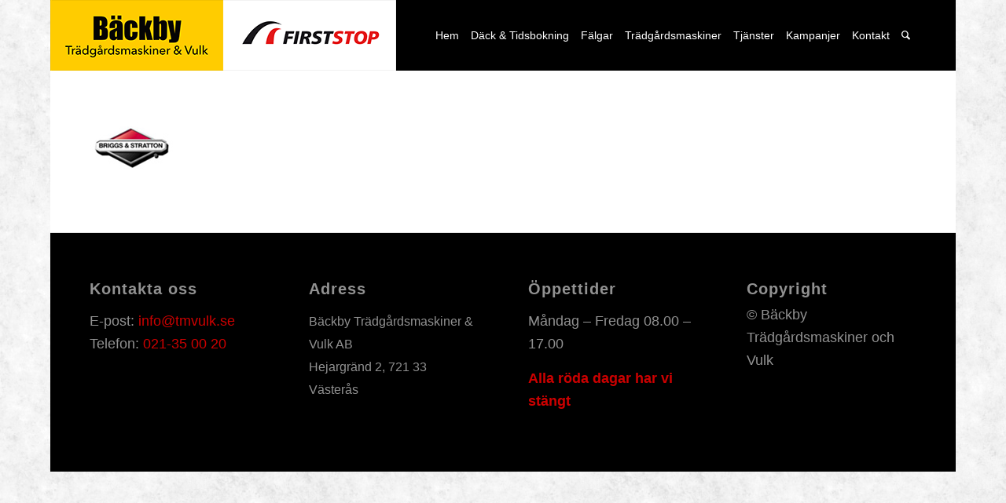

--- FILE ---
content_type: text/html; charset=UTF-8
request_url: https://tmvulk.se/tradgardsmaskiner/logo_briggs/
body_size: 11522
content:
<!DOCTYPE html>
<html lang="sv-SE" class=" html_boxed responsive av-preloader-disabled av-default-lightbox  html_header_top html_logo_left html_main_nav_header html_menu_right html_custom html_header_sticky_disabled html_header_shrinking_disabled html_mobile_menu_phone html_header_searchicon html_content_align_center html_header_unstick_top_disabled html_header_stretch_disabled html_minimal_header html_av-submenu-hidden html_av-submenu-display-click html_av-overlay-side html_av-overlay-side-classic html_av-submenu-noclone html_entry_id_124 ">
<head>
<meta charset="UTF-8" />

<!-- page title, displayed in your browser bar -->
<title>logo_briggs - Bäckby Trädgårdsmaskiner &amp; Vulk i Västerås</title>

<link rel="icon" href="https://vulk.quicknet.dev/wp-content/uploads/2022/04/LK01.png" type="image/png">

<!-- mobile setting -->
<meta name="viewport" content="width=device-width, initial-scale=1, maximum-scale=1">

<!-- Scripts/CSS and wp_head hook -->
<meta name='robots' content='index, follow, max-image-preview:large, max-snippet:-1, max-video-preview:-1' />

<!-- Google Tag Manager for WordPress by gtm4wp.com -->
<script data-cfasync="false" data-pagespeed-no-defer>
	var gtm4wp_datalayer_name = "dataLayer";
	var dataLayer = dataLayer || [];
</script>
<!-- End Google Tag Manager for WordPress by gtm4wp.com --><style type="text/css">@font-face { font-family: 'star'; src: url('https://tmvulk.se/wp-content/plugins/woocommerce/assets/fonts/star.eot'); src: url('https://tmvulk.se/wp-content/plugins/woocommerce/assets/fonts/star.eot?#iefix') format('embedded-opentype'), 	  url('https://tmvulk.se/wp-content/plugins/woocommerce/assets/fonts/star.woff') format('woff'), 	  url('https://tmvulk.se/wp-content/plugins/woocommerce/assets/fonts/star.ttf') format('truetype'), 	  url('https://tmvulk.se/wp-content/plugins/woocommerce/assets/fonts/star.svg#star') format('svg'); font-weight: normal; font-style: normal;  } @font-face { font-family: 'WooCommerce'; src: url('https://tmvulk.se/wp-content/plugins/woocommerce/assets/fonts/WooCommerce.eot'); src: url('https://tmvulk.se/wp-content/plugins/woocommerce/assets/fonts/WooCommerce.eot?#iefix') format('embedded-opentype'), 	  url('https://tmvulk.se/wp-content/plugins/woocommerce/assets/fonts/WooCommerce.woff') format('woff'), 	  url('https://tmvulk.se/wp-content/plugins/woocommerce/assets/fonts/WooCommerce.ttf') format('truetype'), 	  url('https://tmvulk.se/wp-content/plugins/woocommerce/assets/fonts/WooCommerce.svg#WooCommerce') format('svg'); font-weight: normal; font-style: normal;  } </style>
	<!-- This site is optimized with the Yoast SEO plugin v19.3 - https://yoast.com/wordpress/plugins/seo/ -->
	<title>logo_briggs - Bäckby Trädgårdsmaskiner &amp; Vulk i Västerås</title>
	<link rel="canonical" href="https://tmvulk.se/wp-content/uploads/2015/05/logo_briggs.png" />
	<meta property="og:locale" content="sv_SE" />
	<meta property="og:type" content="article" />
	<meta property="og:title" content="logo_briggs - Bäckby Trädgårdsmaskiner &amp; Vulk i Västerås" />
	<meta property="og:url" content="https://tmvulk.se/wp-content/uploads/2015/05/logo_briggs.png" />
	<meta property="og:site_name" content="Bäckby Trädgårdsmaskiner &amp; Vulk i Västerås" />
	<meta property="og:image" content="https://tmvulk.se/wp-content/uploads/2015/05/logo_briggs.png" />
	<meta property="og:image:width" content="106" />
	<meta property="og:image:height" content="66" />
	<meta property="og:image:type" content="image/png" />
	<meta name="twitter:card" content="summary" />
	<script type="application/ld+json" class="yoast-schema-graph">{"@context":"https://schema.org","@graph":[{"@type":"Organization","@id":"https://tmvulk.se/#organization","name":"Bäckby Trädgårdsmaskiner & Vulk","url":"https://tmvulk.se/","sameAs":[],"logo":{"@type":"ImageObject","inLanguage":"sv-SE","@id":"https://tmvulk.se/#/schema/logo/image/","url":"https://tmvulk.se/wp-content/uploads/2017/12/Backby_logo.png","contentUrl":"https://tmvulk.se/wp-content/uploads/2017/12/Backby_logo.png","width":440,"height":90,"caption":"Bäckby Trädgårdsmaskiner & Vulk"},"image":{"@id":"https://tmvulk.se/#/schema/logo/image/"}},{"@type":"WebSite","@id":"https://tmvulk.se/#website","url":"https://tmvulk.se/","name":"Bäckby Trädgårdsmaskiner &amp; Vulk i Västerås","description":"Trädgårdsmaskiner och vulk","publisher":{"@id":"https://tmvulk.se/#organization"},"potentialAction":[{"@type":"SearchAction","target":{"@type":"EntryPoint","urlTemplate":"https://tmvulk.se/?s={search_term_string}"},"query-input":"required name=search_term_string"}],"inLanguage":"sv-SE"},{"@type":"WebPage","@id":"https://tmvulk.se/wp-content/uploads/2015/05/logo_briggs.png","url":"https://tmvulk.se/wp-content/uploads/2015/05/logo_briggs.png","name":"logo_briggs - Bäckby Trädgårdsmaskiner &amp; Vulk i Västerås","isPartOf":{"@id":"https://tmvulk.se/#website"},"datePublished":"2015-09-21T10:56:02+00:00","dateModified":"2015-09-21T10:56:02+00:00","breadcrumb":{"@id":"https://tmvulk.se/wp-content/uploads/2015/05/logo_briggs.png#breadcrumb"},"inLanguage":"sv-SE","potentialAction":[{"@type":"ReadAction","target":["https://tmvulk.se/wp-content/uploads/2015/05/logo_briggs.png"]}]},{"@type":"BreadcrumbList","@id":"https://tmvulk.se/wp-content/uploads/2015/05/logo_briggs.png#breadcrumb","itemListElement":[{"@type":"ListItem","position":1,"name":"Hem","item":"https://tmvulk.se/hem/"},{"@type":"ListItem","position":2,"name":"Trädgårdsmaskiner","item":"https://tmvulk.se/tradgardsmaskiner/"},{"@type":"ListItem","position":3,"name":"logo_briggs"}]}]}</script>
	<!-- / Yoast SEO plugin. -->


<link rel='dns-prefetch' href='//s.w.org' />

<link rel="alternate" type="application/rss+xml" title="Bäckby Trädgårdsmaskiner &amp; Vulk i Västerås &raquo; Webbflöde" href="https://tmvulk.se/feed/" />
<script type="text/javascript">
window._wpemojiSettings = {"baseUrl":"https:\/\/s.w.org\/images\/core\/emoji\/14.0.0\/72x72\/","ext":".png","svgUrl":"https:\/\/s.w.org\/images\/core\/emoji\/14.0.0\/svg\/","svgExt":".svg","source":{"concatemoji":"https:\/\/tmvulk.se\/wp-includes\/js\/wp-emoji-release.min.js?ver=6.0.11"}};
/*! This file is auto-generated */
!function(e,a,t){var n,r,o,i=a.createElement("canvas"),p=i.getContext&&i.getContext("2d");function s(e,t){var a=String.fromCharCode,e=(p.clearRect(0,0,i.width,i.height),p.fillText(a.apply(this,e),0,0),i.toDataURL());return p.clearRect(0,0,i.width,i.height),p.fillText(a.apply(this,t),0,0),e===i.toDataURL()}function c(e){var t=a.createElement("script");t.src=e,t.defer=t.type="text/javascript",a.getElementsByTagName("head")[0].appendChild(t)}for(o=Array("flag","emoji"),t.supports={everything:!0,everythingExceptFlag:!0},r=0;r<o.length;r++)t.supports[o[r]]=function(e){if(!p||!p.fillText)return!1;switch(p.textBaseline="top",p.font="600 32px Arial",e){case"flag":return s([127987,65039,8205,9895,65039],[127987,65039,8203,9895,65039])?!1:!s([55356,56826,55356,56819],[55356,56826,8203,55356,56819])&&!s([55356,57332,56128,56423,56128,56418,56128,56421,56128,56430,56128,56423,56128,56447],[55356,57332,8203,56128,56423,8203,56128,56418,8203,56128,56421,8203,56128,56430,8203,56128,56423,8203,56128,56447]);case"emoji":return!s([129777,127995,8205,129778,127999],[129777,127995,8203,129778,127999])}return!1}(o[r]),t.supports.everything=t.supports.everything&&t.supports[o[r]],"flag"!==o[r]&&(t.supports.everythingExceptFlag=t.supports.everythingExceptFlag&&t.supports[o[r]]);t.supports.everythingExceptFlag=t.supports.everythingExceptFlag&&!t.supports.flag,t.DOMReady=!1,t.readyCallback=function(){t.DOMReady=!0},t.supports.everything||(n=function(){t.readyCallback()},a.addEventListener?(a.addEventListener("DOMContentLoaded",n,!1),e.addEventListener("load",n,!1)):(e.attachEvent("onload",n),a.attachEvent("onreadystatechange",function(){"complete"===a.readyState&&t.readyCallback()})),(e=t.source||{}).concatemoji?c(e.concatemoji):e.wpemoji&&e.twemoji&&(c(e.twemoji),c(e.wpemoji)))}(window,document,window._wpemojiSettings);
</script>
<style type="text/css">
img.wp-smiley,
img.emoji {
	display: inline !important;
	border: none !important;
	box-shadow: none !important;
	height: 1em !important;
	width: 1em !important;
	margin: 0 0.07em !important;
	vertical-align: -0.1em !important;
	background: none !important;
	padding: 0 !important;
}
</style>
	<link rel='stylesheet' id='avia-woocommerce-css-css'  href='https://tmvulk.se/wp-content/themes/enfold/config-woocommerce/woocommerce-mod.css?ver=6.0.11' type='text/css' media='all' />
<link rel='stylesheet' id='avia-grid-css'  href='https://tmvulk.se/wp-content/themes/enfold/css/grid.css?ver=4.8.3' type='text/css' media='all' />
<link rel='stylesheet' id='avia-base-css'  href='https://tmvulk.se/wp-content/themes/enfold/css/base.css?ver=4.8.3' type='text/css' media='all' />
<link rel='stylesheet' id='avia-layout-css'  href='https://tmvulk.se/wp-content/themes/enfold/css/layout.css?ver=4.8.3' type='text/css' media='all' />
<link rel='stylesheet' id='avia-module-audioplayer-css'  href='https://tmvulk.se/wp-content/themes/enfold/config-templatebuilder/avia-shortcodes/audio-player/audio-player.css?ver=6.0.11' type='text/css' media='all' />
<link rel='stylesheet' id='avia-module-blog-css'  href='https://tmvulk.se/wp-content/themes/enfold/config-templatebuilder/avia-shortcodes/blog/blog.css?ver=6.0.11' type='text/css' media='all' />
<link rel='stylesheet' id='avia-module-postslider-css'  href='https://tmvulk.se/wp-content/themes/enfold/config-templatebuilder/avia-shortcodes/postslider/postslider.css?ver=6.0.11' type='text/css' media='all' />
<link rel='stylesheet' id='avia-module-button-css'  href='https://tmvulk.se/wp-content/themes/enfold/config-templatebuilder/avia-shortcodes/buttons/buttons.css?ver=6.0.11' type='text/css' media='all' />
<link rel='stylesheet' id='avia-module-buttonrow-css'  href='https://tmvulk.se/wp-content/themes/enfold/config-templatebuilder/avia-shortcodes/buttonrow/buttonrow.css?ver=6.0.11' type='text/css' media='all' />
<link rel='stylesheet' id='avia-module-button-fullwidth-css'  href='https://tmvulk.se/wp-content/themes/enfold/config-templatebuilder/avia-shortcodes/buttons_fullwidth/buttons_fullwidth.css?ver=6.0.11' type='text/css' media='all' />
<link rel='stylesheet' id='avia-module-catalogue-css'  href='https://tmvulk.se/wp-content/themes/enfold/config-templatebuilder/avia-shortcodes/catalogue/catalogue.css?ver=6.0.11' type='text/css' media='all' />
<link rel='stylesheet' id='avia-module-comments-css'  href='https://tmvulk.se/wp-content/themes/enfold/config-templatebuilder/avia-shortcodes/comments/comments.css?ver=6.0.11' type='text/css' media='all' />
<link rel='stylesheet' id='avia-module-contact-css'  href='https://tmvulk.se/wp-content/themes/enfold/config-templatebuilder/avia-shortcodes/contact/contact.css?ver=6.0.11' type='text/css' media='all' />
<link rel='stylesheet' id='avia-module-slideshow-css'  href='https://tmvulk.se/wp-content/themes/enfold/config-templatebuilder/avia-shortcodes/slideshow/slideshow.css?ver=6.0.11' type='text/css' media='all' />
<link rel='stylesheet' id='avia-module-slideshow-contentpartner-css'  href='https://tmvulk.se/wp-content/themes/enfold/config-templatebuilder/avia-shortcodes/contentslider/contentslider.css?ver=6.0.11' type='text/css' media='all' />
<link rel='stylesheet' id='avia-module-countdown-css'  href='https://tmvulk.se/wp-content/themes/enfold/config-templatebuilder/avia-shortcodes/countdown/countdown.css?ver=6.0.11' type='text/css' media='all' />
<link rel='stylesheet' id='avia-module-gallery-css'  href='https://tmvulk.se/wp-content/themes/enfold/config-templatebuilder/avia-shortcodes/gallery/gallery.css?ver=6.0.11' type='text/css' media='all' />
<link rel='stylesheet' id='avia-module-gallery-hor-css'  href='https://tmvulk.se/wp-content/themes/enfold/config-templatebuilder/avia-shortcodes/gallery_horizontal/gallery_horizontal.css?ver=6.0.11' type='text/css' media='all' />
<link rel='stylesheet' id='avia-module-maps-css'  href='https://tmvulk.se/wp-content/themes/enfold/config-templatebuilder/avia-shortcodes/google_maps/google_maps.css?ver=6.0.11' type='text/css' media='all' />
<link rel='stylesheet' id='avia-module-gridrow-css'  href='https://tmvulk.se/wp-content/themes/enfold/config-templatebuilder/avia-shortcodes/grid_row/grid_row.css?ver=6.0.11' type='text/css' media='all' />
<link rel='stylesheet' id='avia-module-heading-css'  href='https://tmvulk.se/wp-content/themes/enfold/config-templatebuilder/avia-shortcodes/heading/heading.css?ver=6.0.11' type='text/css' media='all' />
<link rel='stylesheet' id='avia-module-rotator-css'  href='https://tmvulk.se/wp-content/themes/enfold/config-templatebuilder/avia-shortcodes/headline_rotator/headline_rotator.css?ver=6.0.11' type='text/css' media='all' />
<link rel='stylesheet' id='avia-module-hr-css'  href='https://tmvulk.se/wp-content/themes/enfold/config-templatebuilder/avia-shortcodes/hr/hr.css?ver=6.0.11' type='text/css' media='all' />
<link rel='stylesheet' id='avia-module-icon-css'  href='https://tmvulk.se/wp-content/themes/enfold/config-templatebuilder/avia-shortcodes/icon/icon.css?ver=6.0.11' type='text/css' media='all' />
<link rel='stylesheet' id='avia-module-iconbox-css'  href='https://tmvulk.se/wp-content/themes/enfold/config-templatebuilder/avia-shortcodes/iconbox/iconbox.css?ver=6.0.11' type='text/css' media='all' />
<link rel='stylesheet' id='avia-module-icongrid-css'  href='https://tmvulk.se/wp-content/themes/enfold/config-templatebuilder/avia-shortcodes/icongrid/icongrid.css?ver=6.0.11' type='text/css' media='all' />
<link rel='stylesheet' id='avia-module-iconlist-css'  href='https://tmvulk.se/wp-content/themes/enfold/config-templatebuilder/avia-shortcodes/iconlist/iconlist.css?ver=6.0.11' type='text/css' media='all' />
<link rel='stylesheet' id='avia-module-image-css'  href='https://tmvulk.se/wp-content/themes/enfold/config-templatebuilder/avia-shortcodes/image/image.css?ver=6.0.11' type='text/css' media='all' />
<link rel='stylesheet' id='avia-module-hotspot-css'  href='https://tmvulk.se/wp-content/themes/enfold/config-templatebuilder/avia-shortcodes/image_hotspots/image_hotspots.css?ver=6.0.11' type='text/css' media='all' />
<link rel='stylesheet' id='avia-module-magazine-css'  href='https://tmvulk.se/wp-content/themes/enfold/config-templatebuilder/avia-shortcodes/magazine/magazine.css?ver=6.0.11' type='text/css' media='all' />
<link rel='stylesheet' id='avia-module-masonry-css'  href='https://tmvulk.se/wp-content/themes/enfold/config-templatebuilder/avia-shortcodes/masonry_entries/masonry_entries.css?ver=6.0.11' type='text/css' media='all' />
<link rel='stylesheet' id='avia-siteloader-css'  href='https://tmvulk.se/wp-content/themes/enfold/css/avia-snippet-site-preloader.css?ver=6.0.11' type='text/css' media='all' />
<link rel='stylesheet' id='avia-module-menu-css'  href='https://tmvulk.se/wp-content/themes/enfold/config-templatebuilder/avia-shortcodes/menu/menu.css?ver=6.0.11' type='text/css' media='all' />
<link rel='stylesheet' id='avia-modfule-notification-css'  href='https://tmvulk.se/wp-content/themes/enfold/config-templatebuilder/avia-shortcodes/notification/notification.css?ver=6.0.11' type='text/css' media='all' />
<link rel='stylesheet' id='avia-module-numbers-css'  href='https://tmvulk.se/wp-content/themes/enfold/config-templatebuilder/avia-shortcodes/numbers/numbers.css?ver=6.0.11' type='text/css' media='all' />
<link rel='stylesheet' id='avia-module-portfolio-css'  href='https://tmvulk.se/wp-content/themes/enfold/config-templatebuilder/avia-shortcodes/portfolio/portfolio.css?ver=6.0.11' type='text/css' media='all' />
<link rel='stylesheet' id='avia-module-post-metadata-css'  href='https://tmvulk.se/wp-content/themes/enfold/config-templatebuilder/avia-shortcodes/post_metadata/post_metadata.css?ver=6.0.11' type='text/css' media='all' />
<link rel='stylesheet' id='avia-module-progress-bar-css'  href='https://tmvulk.se/wp-content/themes/enfold/config-templatebuilder/avia-shortcodes/progressbar/progressbar.css?ver=6.0.11' type='text/css' media='all' />
<link rel='stylesheet' id='avia-module-promobox-css'  href='https://tmvulk.se/wp-content/themes/enfold/config-templatebuilder/avia-shortcodes/promobox/promobox.css?ver=6.0.11' type='text/css' media='all' />
<link rel='stylesheet' id='avia-sc-search-css'  href='https://tmvulk.se/wp-content/themes/enfold/config-templatebuilder/avia-shortcodes/search/search.css?ver=6.0.11' type='text/css' media='all' />
<link rel='stylesheet' id='avia-module-slideshow-accordion-css'  href='https://tmvulk.se/wp-content/themes/enfold/config-templatebuilder/avia-shortcodes/slideshow_accordion/slideshow_accordion.css?ver=6.0.11' type='text/css' media='all' />
<link rel='stylesheet' id='avia-module-slideshow-feature-image-css'  href='https://tmvulk.se/wp-content/themes/enfold/config-templatebuilder/avia-shortcodes/slideshow_feature_image/slideshow_feature_image.css?ver=6.0.11' type='text/css' media='all' />
<link rel='stylesheet' id='avia-module-slideshow-fullsize-css'  href='https://tmvulk.se/wp-content/themes/enfold/config-templatebuilder/avia-shortcodes/slideshow_fullsize/slideshow_fullsize.css?ver=6.0.11' type='text/css' media='all' />
<link rel='stylesheet' id='avia-module-slideshow-fullscreen-css'  href='https://tmvulk.se/wp-content/themes/enfold/config-templatebuilder/avia-shortcodes/slideshow_fullscreen/slideshow_fullscreen.css?ver=6.0.11' type='text/css' media='all' />
<link rel='stylesheet' id='avia-module-slideshow-ls-css'  href='https://tmvulk.se/wp-content/themes/enfold/config-templatebuilder/avia-shortcodes/slideshow_layerslider/slideshow_layerslider.css?ver=6.0.11' type='text/css' media='all' />
<link rel='stylesheet' id='avia-module-social-css'  href='https://tmvulk.se/wp-content/themes/enfold/config-templatebuilder/avia-shortcodes/social_share/social_share.css?ver=6.0.11' type='text/css' media='all' />
<link rel='stylesheet' id='avia-module-tabsection-css'  href='https://tmvulk.se/wp-content/themes/enfold/config-templatebuilder/avia-shortcodes/tab_section/tab_section.css?ver=6.0.11' type='text/css' media='all' />
<link rel='stylesheet' id='avia-module-table-css'  href='https://tmvulk.se/wp-content/themes/enfold/config-templatebuilder/avia-shortcodes/table/table.css?ver=6.0.11' type='text/css' media='all' />
<link rel='stylesheet' id='avia-module-tabs-css'  href='https://tmvulk.se/wp-content/themes/enfold/config-templatebuilder/avia-shortcodes/tabs/tabs.css?ver=6.0.11' type='text/css' media='all' />
<link rel='stylesheet' id='avia-module-team-css'  href='https://tmvulk.se/wp-content/themes/enfold/config-templatebuilder/avia-shortcodes/team/team.css?ver=6.0.11' type='text/css' media='all' />
<link rel='stylesheet' id='avia-module-testimonials-css'  href='https://tmvulk.se/wp-content/themes/enfold/config-templatebuilder/avia-shortcodes/testimonials/testimonials.css?ver=6.0.11' type='text/css' media='all' />
<link rel='stylesheet' id='avia-module-timeline-css'  href='https://tmvulk.se/wp-content/themes/enfold/config-templatebuilder/avia-shortcodes/timeline/timeline.css?ver=6.0.11' type='text/css' media='all' />
<link rel='stylesheet' id='avia-module-toggles-css'  href='https://tmvulk.se/wp-content/themes/enfold/config-templatebuilder/avia-shortcodes/toggles/toggles.css?ver=6.0.11' type='text/css' media='all' />
<link rel='stylesheet' id='avia-module-video-css'  href='https://tmvulk.se/wp-content/themes/enfold/config-templatebuilder/avia-shortcodes/video/video.css?ver=6.0.11' type='text/css' media='all' />
<link rel='stylesheet' id='wp-block-library-css'  href='https://tmvulk.se/wp-includes/css/dist/block-library/style.min.css?ver=6.0.11' type='text/css' media='all' />
<link rel='stylesheet' id='wc-blocks-vendors-style-css'  href='https://tmvulk.se/wp-content/plugins/woocommerce/packages/woocommerce-blocks/build/wc-blocks-vendors-style.css?ver=7.6.2' type='text/css' media='all' />
<link rel='stylesheet' id='wc-blocks-style-css'  href='https://tmvulk.se/wp-content/plugins/woocommerce/packages/woocommerce-blocks/build/wc-blocks-style.css?ver=7.6.2' type='text/css' media='all' />
<style id='global-styles-inline-css' type='text/css'>
body{--wp--preset--color--black: #000000;--wp--preset--color--cyan-bluish-gray: #abb8c3;--wp--preset--color--white: #ffffff;--wp--preset--color--pale-pink: #f78da7;--wp--preset--color--vivid-red: #cf2e2e;--wp--preset--color--luminous-vivid-orange: #ff6900;--wp--preset--color--luminous-vivid-amber: #fcb900;--wp--preset--color--light-green-cyan: #7bdcb5;--wp--preset--color--vivid-green-cyan: #00d084;--wp--preset--color--pale-cyan-blue: #8ed1fc;--wp--preset--color--vivid-cyan-blue: #0693e3;--wp--preset--color--vivid-purple: #9b51e0;--wp--preset--gradient--vivid-cyan-blue-to-vivid-purple: linear-gradient(135deg,rgba(6,147,227,1) 0%,rgb(155,81,224) 100%);--wp--preset--gradient--light-green-cyan-to-vivid-green-cyan: linear-gradient(135deg,rgb(122,220,180) 0%,rgb(0,208,130) 100%);--wp--preset--gradient--luminous-vivid-amber-to-luminous-vivid-orange: linear-gradient(135deg,rgba(252,185,0,1) 0%,rgba(255,105,0,1) 100%);--wp--preset--gradient--luminous-vivid-orange-to-vivid-red: linear-gradient(135deg,rgba(255,105,0,1) 0%,rgb(207,46,46) 100%);--wp--preset--gradient--very-light-gray-to-cyan-bluish-gray: linear-gradient(135deg,rgb(238,238,238) 0%,rgb(169,184,195) 100%);--wp--preset--gradient--cool-to-warm-spectrum: linear-gradient(135deg,rgb(74,234,220) 0%,rgb(151,120,209) 20%,rgb(207,42,186) 40%,rgb(238,44,130) 60%,rgb(251,105,98) 80%,rgb(254,248,76) 100%);--wp--preset--gradient--blush-light-purple: linear-gradient(135deg,rgb(255,206,236) 0%,rgb(152,150,240) 100%);--wp--preset--gradient--blush-bordeaux: linear-gradient(135deg,rgb(254,205,165) 0%,rgb(254,45,45) 50%,rgb(107,0,62) 100%);--wp--preset--gradient--luminous-dusk: linear-gradient(135deg,rgb(255,203,112) 0%,rgb(199,81,192) 50%,rgb(65,88,208) 100%);--wp--preset--gradient--pale-ocean: linear-gradient(135deg,rgb(255,245,203) 0%,rgb(182,227,212) 50%,rgb(51,167,181) 100%);--wp--preset--gradient--electric-grass: linear-gradient(135deg,rgb(202,248,128) 0%,rgb(113,206,126) 100%);--wp--preset--gradient--midnight: linear-gradient(135deg,rgb(2,3,129) 0%,rgb(40,116,252) 100%);--wp--preset--duotone--dark-grayscale: url('#wp-duotone-dark-grayscale');--wp--preset--duotone--grayscale: url('#wp-duotone-grayscale');--wp--preset--duotone--purple-yellow: url('#wp-duotone-purple-yellow');--wp--preset--duotone--blue-red: url('#wp-duotone-blue-red');--wp--preset--duotone--midnight: url('#wp-duotone-midnight');--wp--preset--duotone--magenta-yellow: url('#wp-duotone-magenta-yellow');--wp--preset--duotone--purple-green: url('#wp-duotone-purple-green');--wp--preset--duotone--blue-orange: url('#wp-duotone-blue-orange');--wp--preset--font-size--small: 13px;--wp--preset--font-size--medium: 20px;--wp--preset--font-size--large: 36px;--wp--preset--font-size--x-large: 42px;}.has-black-color{color: var(--wp--preset--color--black) !important;}.has-cyan-bluish-gray-color{color: var(--wp--preset--color--cyan-bluish-gray) !important;}.has-white-color{color: var(--wp--preset--color--white) !important;}.has-pale-pink-color{color: var(--wp--preset--color--pale-pink) !important;}.has-vivid-red-color{color: var(--wp--preset--color--vivid-red) !important;}.has-luminous-vivid-orange-color{color: var(--wp--preset--color--luminous-vivid-orange) !important;}.has-luminous-vivid-amber-color{color: var(--wp--preset--color--luminous-vivid-amber) !important;}.has-light-green-cyan-color{color: var(--wp--preset--color--light-green-cyan) !important;}.has-vivid-green-cyan-color{color: var(--wp--preset--color--vivid-green-cyan) !important;}.has-pale-cyan-blue-color{color: var(--wp--preset--color--pale-cyan-blue) !important;}.has-vivid-cyan-blue-color{color: var(--wp--preset--color--vivid-cyan-blue) !important;}.has-vivid-purple-color{color: var(--wp--preset--color--vivid-purple) !important;}.has-black-background-color{background-color: var(--wp--preset--color--black) !important;}.has-cyan-bluish-gray-background-color{background-color: var(--wp--preset--color--cyan-bluish-gray) !important;}.has-white-background-color{background-color: var(--wp--preset--color--white) !important;}.has-pale-pink-background-color{background-color: var(--wp--preset--color--pale-pink) !important;}.has-vivid-red-background-color{background-color: var(--wp--preset--color--vivid-red) !important;}.has-luminous-vivid-orange-background-color{background-color: var(--wp--preset--color--luminous-vivid-orange) !important;}.has-luminous-vivid-amber-background-color{background-color: var(--wp--preset--color--luminous-vivid-amber) !important;}.has-light-green-cyan-background-color{background-color: var(--wp--preset--color--light-green-cyan) !important;}.has-vivid-green-cyan-background-color{background-color: var(--wp--preset--color--vivid-green-cyan) !important;}.has-pale-cyan-blue-background-color{background-color: var(--wp--preset--color--pale-cyan-blue) !important;}.has-vivid-cyan-blue-background-color{background-color: var(--wp--preset--color--vivid-cyan-blue) !important;}.has-vivid-purple-background-color{background-color: var(--wp--preset--color--vivid-purple) !important;}.has-black-border-color{border-color: var(--wp--preset--color--black) !important;}.has-cyan-bluish-gray-border-color{border-color: var(--wp--preset--color--cyan-bluish-gray) !important;}.has-white-border-color{border-color: var(--wp--preset--color--white) !important;}.has-pale-pink-border-color{border-color: var(--wp--preset--color--pale-pink) !important;}.has-vivid-red-border-color{border-color: var(--wp--preset--color--vivid-red) !important;}.has-luminous-vivid-orange-border-color{border-color: var(--wp--preset--color--luminous-vivid-orange) !important;}.has-luminous-vivid-amber-border-color{border-color: var(--wp--preset--color--luminous-vivid-amber) !important;}.has-light-green-cyan-border-color{border-color: var(--wp--preset--color--light-green-cyan) !important;}.has-vivid-green-cyan-border-color{border-color: var(--wp--preset--color--vivid-green-cyan) !important;}.has-pale-cyan-blue-border-color{border-color: var(--wp--preset--color--pale-cyan-blue) !important;}.has-vivid-cyan-blue-border-color{border-color: var(--wp--preset--color--vivid-cyan-blue) !important;}.has-vivid-purple-border-color{border-color: var(--wp--preset--color--vivid-purple) !important;}.has-vivid-cyan-blue-to-vivid-purple-gradient-background{background: var(--wp--preset--gradient--vivid-cyan-blue-to-vivid-purple) !important;}.has-light-green-cyan-to-vivid-green-cyan-gradient-background{background: var(--wp--preset--gradient--light-green-cyan-to-vivid-green-cyan) !important;}.has-luminous-vivid-amber-to-luminous-vivid-orange-gradient-background{background: var(--wp--preset--gradient--luminous-vivid-amber-to-luminous-vivid-orange) !important;}.has-luminous-vivid-orange-to-vivid-red-gradient-background{background: var(--wp--preset--gradient--luminous-vivid-orange-to-vivid-red) !important;}.has-very-light-gray-to-cyan-bluish-gray-gradient-background{background: var(--wp--preset--gradient--very-light-gray-to-cyan-bluish-gray) !important;}.has-cool-to-warm-spectrum-gradient-background{background: var(--wp--preset--gradient--cool-to-warm-spectrum) !important;}.has-blush-light-purple-gradient-background{background: var(--wp--preset--gradient--blush-light-purple) !important;}.has-blush-bordeaux-gradient-background{background: var(--wp--preset--gradient--blush-bordeaux) !important;}.has-luminous-dusk-gradient-background{background: var(--wp--preset--gradient--luminous-dusk) !important;}.has-pale-ocean-gradient-background{background: var(--wp--preset--gradient--pale-ocean) !important;}.has-electric-grass-gradient-background{background: var(--wp--preset--gradient--electric-grass) !important;}.has-midnight-gradient-background{background: var(--wp--preset--gradient--midnight) !important;}.has-small-font-size{font-size: var(--wp--preset--font-size--small) !important;}.has-medium-font-size{font-size: var(--wp--preset--font-size--medium) !important;}.has-large-font-size{font-size: var(--wp--preset--font-size--large) !important;}.has-x-large-font-size{font-size: var(--wp--preset--font-size--x-large) !important;}
</style>
<link rel='stylesheet' id='woob-bootstrap-style-css'  href='https://tmvulk.se/wp-content/plugins/woo-brand/css/framework/bootstrap.css?ver=6.0.11' type='text/css' media='all' />
<link rel='stylesheet' id='woob-front-end-style-css'  href='https://tmvulk.se/wp-content/plugins/woo-brand/css/front-style.css?ver=6.0.11' type='text/css' media='all' />
<link rel='stylesheet' id='woob-extra-button-style-css'  href='https://tmvulk.se/wp-content/plugins/woo-brand/css/extra-button/extra-style.css?ver=6.0.11' type='text/css' media='all' />
<style id='woocommerce-inline-inline-css' type='text/css'>
.woocommerce form .form-row .required { visibility: visible; }
</style>
<link rel='stylesheet' id='ywctm-frontend-css'  href='https://tmvulk.se/wp-content/plugins/yith-woocommerce-catalog-mode/assets/css/frontend.min.css?ver=2.12.0' type='text/css' media='all' />
<style id='ywctm-frontend-inline-css' type='text/css'>
form.cart button.single_add_to_cart_button, form.cart .quantity, .widget.woocommerce.widget_shopping_cart{display: none !important}
</style>
<link rel='stylesheet' id='avia-scs-css'  href='https://tmvulk.se/wp-content/themes/enfold/css/shortcodes.css?ver=4.8.3' type='text/css' media='all' />
<link rel='stylesheet' id='avia-widget-css-css'  href='https://tmvulk.se/wp-content/themes/enfold/css/avia-snippet-widget.css?ver=4.8.3' type='text/css' media='screen' />
<link rel='stylesheet' id='avia-dynamic-css'  href='https://tmvulk.se/wp-content/uploads/dynamic_avia/baeckby_traedgrdsmaskiner.css?ver=68da8e725207b' type='text/css' media='all' />
<link rel='stylesheet' id='avia-custom-css'  href='https://tmvulk.se/wp-content/themes/enfold/css/custom.css?ver=4.8.3' type='text/css' media='all' />
<link rel='stylesheet' id='avia-style-css'  href='https://tmvulk.se/wp-content/themes/enfold-child-01/style.css?ver=4.8.3' type='text/css' media='all' />
<link rel='stylesheet' id='prdctfltr-font-css'  href='https://tmvulk.se/wp-content/plugins/prdctfltr/lib/font/styles.css?ver=5.7.3' type='text/css' media='all' />
<link rel='stylesheet' id='prdctfltr-main-css-css'  href='https://tmvulk.se/wp-content/plugins/prdctfltr/lib/css/prdctfltr.css?ver=5.7.3' type='text/css' media='all' />
<link rel='stylesheet' id='prdctfltr-scrollbar-css-css'  href='https://tmvulk.se/wp-content/plugins/prdctfltr/lib/css/jquery.mCustomScrollbar.css?ver=5.7.3' type='text/css' media='all' />
<link rel='stylesheet' id='prdctfltr-ionrange-css-css'  href='https://tmvulk.se/wp-content/plugins/prdctfltr/lib/css/ion.rangeSlider.css?ver=5.7.3' type='text/css' media='all' />
<script type='text/javascript' src='https://tmvulk.se/wp-includes/js/jquery/jquery.min.js?ver=3.6.0' id='jquery-core-js'></script>
<script type='text/javascript' src='https://tmvulk.se/wp-includes/js/jquery/jquery-migrate.min.js?ver=3.3.2' id='jquery-migrate-js' defer></script>
<script type='text/javascript' src='https://tmvulk.se/wp-content/plugins/woo-brand/js/extra-button/extra-button.js?ver=6.0.11' id='woob-extra-button-script-js' defer></script>
<script type='text/javascript' src='https://tmvulk.se/wp-content/themes/enfold/js/avia-compat.js?ver=4.8.3' id='avia-compat-js' defer></script>
<link rel="https://api.w.org/" href="https://tmvulk.se/wp-json/" /><link rel="alternate" type="application/json" href="https://tmvulk.se/wp-json/wp/v2/media/124" /><link rel="EditURI" type="application/rsd+xml" title="RSD" href="https://tmvulk.se/xmlrpc.php?rsd" />
<link rel="wlwmanifest" type="application/wlwmanifest+xml" href="https://tmvulk.se/wp-includes/wlwmanifest.xml" /> 
<meta name="generator" content="WordPress 6.0.11" />
<meta name="generator" content="WooCommerce 6.6.1" />
<link rel='shortlink' href='https://tmvulk.se/?p=124' />
<link rel="alternate" type="application/json+oembed" href="https://tmvulk.se/wp-json/oembed/1.0/embed?url=https%3A%2F%2Ftmvulk.se%2Ftradgardsmaskiner%2Flogo_briggs%2F" />
<link rel="alternate" type="text/xml+oembed" href="https://tmvulk.se/wp-json/oembed/1.0/embed?url=https%3A%2F%2Ftmvulk.se%2Ftradgardsmaskiner%2Flogo_briggs%2F&#038;format=xml" />

<!-- Google Tag Manager for WordPress by gtm4wp.com -->
<!-- GTM Container placement set to manual -->
<script data-cfasync="false" data-pagespeed-no-defer>
	var dataLayer_content = {"pagePostType":"attachment","pagePostType2":"single-attachment","pagePostAuthor":"back"};
	dataLayer.push( dataLayer_content );
</script>
<script data-cfasync="false">
(function(w,d,s,l,i){w[l]=w[l]||[];w[l].push({'gtm.start':
new Date().getTime(),event:'gtm.js'});var f=d.getElementsByTagName(s)[0],
j=d.createElement(s),dl=l!='dataLayer'?'&l='+l:'';j.async=true;j.src=
'//www.googletagmanager.com/gtm.'+'js?id='+i+dl;f.parentNode.insertBefore(j,f);
})(window,document,'script','dataLayer','GTM-WGD43V8');
</script>
<!-- End Google Tag Manager -->
<!-- End Google Tag Manager for WordPress by gtm4wp.com --><link rel="profile" href="http://gmpg.org/xfn/11" />
<link rel="alternate" type="application/rss+xml" title="Bäckby Trädgårdsmaskiner &amp; Vulk i Västerås RSS2 Feed" href="https://tmvulk.se/feed/" />
<link rel="pingback" href="https://tmvulk.se/xmlrpc.php" />

<style type='text/css' media='screen'>
 #top #header_main > .container, #top #header_main > .container .main_menu  .av-main-nav > li > a, #top #header_main #menu-item-shop .cart_dropdown_link{ height:90px; line-height: 90px; }
 .html_top_nav_header .av-logo-container{ height:90px;  }
 .html_header_top.html_header_sticky #top #wrap_all #main{ padding-top:88px; } 
</style>
<!--[if lt IE 9]><script src="https://tmvulk.se/wp-content/themes/enfold/js/html5shiv.js"></script><![endif]-->
<link rel="icon" href="https://vulk.quicknet.dev/wp-content/uploads/2022/04/LK01.png" type="image/png">
	<noscript><style>.woocommerce-product-gallery{ opacity: 1 !important; }</style></noscript>
	<link rel="icon" href="https://tmvulk.se/wp-content/uploads/2022/04/cropped-LK01-32x32.png" sizes="32x32" />
<link rel="icon" href="https://tmvulk.se/wp-content/uploads/2022/04/cropped-LK01-192x192.png" sizes="192x192" />
<link rel="apple-touch-icon" href="https://tmvulk.se/wp-content/uploads/2022/04/cropped-LK01-180x180.png" />
<meta name="msapplication-TileImage" content="https://tmvulk.se/wp-content/uploads/2022/04/cropped-LK01-270x270.png" />
<style type='text/css'>
@font-face {font-family: 'entypo-fontello'; font-weight: normal; font-style: normal; font-display: auto;
src: url('https://tmvulk.se/wp-content/themes/enfold/config-templatebuilder/avia-template-builder/assets/fonts/entypo-fontello.woff2') format('woff2'),
url('https://tmvulk.se/wp-content/themes/enfold/config-templatebuilder/avia-template-builder/assets/fonts/entypo-fontello.woff') format('woff'),
url('https://tmvulk.se/wp-content/themes/enfold/config-templatebuilder/avia-template-builder/assets/fonts/entypo-fontello.ttf') format('truetype'), 
url('https://tmvulk.se/wp-content/themes/enfold/config-templatebuilder/avia-template-builder/assets/fonts/entypo-fontello.svg#entypo-fontello') format('svg'),
url('https://tmvulk.se/wp-content/themes/enfold/config-templatebuilder/avia-template-builder/assets/fonts/entypo-fontello.eot'),
url('https://tmvulk.se/wp-content/themes/enfold/config-templatebuilder/avia-template-builder/assets/fonts/entypo-fontello.eot?#iefix') format('embedded-opentype');
} #top .avia-font-entypo-fontello, body .avia-font-entypo-fontello, html body [data-av_iconfont='entypo-fontello']:before{ font-family: 'entypo-fontello'; }
</style>

<!--
Debugging Info for Theme support: 

Theme: Enfold
Version: 4.8.3
Installed: enfold
AviaFramework Version: 5.0
AviaBuilder Version: 4.8
aviaElementManager Version: 1.0.1
- - - - - - - - - - -
ChildTheme: Bäckby Trädgårdsmaskiner
ChildTheme Version: 2.0
ChildTheme Installed: enfold

ML:128-PU:42-PLA:11
WP:6.0.11
Compress: CSS:disabled - JS:disabled
Updates: enabled - deprecated Envato API - register Envato Token
PLAu:10
-->
</head>




<body id="top" class="attachment attachment-template-default attachmentid-124 attachment-png boxed helvetica-neue-websave helvetica_neue  theme-enfold woocommerce-no-js avia-responsive-images-support avia-woocommerce-30" itemscope="itemscope" itemtype="https://schema.org/WebPage" >

<!-- GTM Container placement set to manual -->
<!-- Google Tag Manager (noscript) -->
<noscript><iframe src="https://www.googletagmanager.com/ns.html?id=1" height="0" width="0" style="display:none;visibility:hidden" aria-hidden="true"></iframe></noscript>
<!-- End Google Tag Manager (noscript) -->
	
	<div id='wrap_all'>

	
<header id='header' class='all_colors header_color dark_bg_color  av_header_top av_logo_left av_main_nav_header av_menu_right av_custom av_header_sticky_disabled av_header_shrinking_disabled av_header_stretch_disabled av_mobile_menu_phone av_header_searchicon av_header_unstick_top_disabled av_minimal_header av_bottom_nav_disabled  av_header_border_disabled'  role="banner" itemscope="itemscope" itemtype="https://schema.org/WPHeader" >

		<div  id='header_main' class='container_wrap container_wrap_logo'>
	
        <ul  class = 'menu-item cart_dropdown ' data-success='är tillagt i kundvagnen'><li class='cart_dropdown_first'><a class='cart_dropdown_link' href='https://tmvulk.se'><span aria-hidden='true' data-av_icon='' data-av_iconfont='entypo-fontello'></span><span class='av-cart-counter '>0</span><span class='avia_hidden_link_text'>Shopping Cart</span></a><!--<span class='cart_subtotal'><span class="woocommerce-Price-amount amount"><bdi>0&nbsp;<span class="woocommerce-Price-currencySymbol">&#107;&#114;</span></bdi></span></span>--><div class='dropdown_widget dropdown_widget_cart'><div class='avia-arrow'></div><div class="widget_shopping_cart_content"></div></div></li></ul><div class='container av-logo-container'><div class='inner-container'><span class='logo'><a href='https://tmvulk.se/'><img src="https://tmvulk.se/wp-content/uploads/2017/12/Backby_logo.png" height="100" width="300" alt='Bäckby Trädgårdsmaskiner &amp; Vulk i Västerås' title='' /></a></span><nav class='main_menu' data-selectname='Välj en sida'  role="navigation" itemscope="itemscope" itemtype="https://schema.org/SiteNavigationElement" ><div class="avia-menu av-main-nav-wrap"><ul id="avia-menu" class="menu av-main-nav"><li id="menu-item-15844" class="menu-item menu-item-type-post_type menu-item-object-page menu-item-home menu-item-top-level menu-item-top-level-1"><a href="https://tmvulk.se/" itemprop="url"><span class="avia-bullet"></span><span class="avia-menu-text">Hem</span><span class="avia-menu-fx"><span class="avia-arrow-wrap"><span class="avia-arrow"></span></span></span></a></li>
<li id="menu-item-18034" class="menu-item menu-item-type-custom menu-item-object-custom menu-item-top-level menu-item-top-level-2"><a href="https://www.firststop.se/sok-verkstad/backby-tradgardsmaskiner-vulk-ab" itemprop="url"><span class="avia-bullet"></span><span class="avia-menu-text">Däck &#038; Tidsbokning</span><span class="avia-menu-fx"><span class="avia-arrow-wrap"><span class="avia-arrow"></span></span></span></a></li>
<li id="menu-item-1843" class="menu-item menu-item-type-taxonomy menu-item-object-product_cat menu-item-top-level menu-item-top-level-3"><a href="https://tmvulk.se/produkt-kategori/falgar/" itemprop="url"><span class="avia-bullet"></span><span class="avia-menu-text">Fälgar</span><span class="avia-menu-fx"><span class="avia-arrow-wrap"><span class="avia-arrow"></span></span></span></a></li>
<li id="menu-item-114" class="menu-item menu-item-type-post_type menu-item-object-page menu-item-top-level menu-item-top-level-4"><a href="https://tmvulk.se/tradgardsmaskiner/" itemprop="url"><span class="avia-bullet"></span><span class="avia-menu-text">Trädgårdsmaskiner</span><span class="avia-menu-fx"><span class="avia-arrow-wrap"><span class="avia-arrow"></span></span></span></a></li>
<li id="menu-item-2387" class="menu-item menu-item-type-post_type menu-item-object-page menu-item-top-level menu-item-top-level-5"><a href="https://tmvulk.se/tjanster/" itemprop="url"><span class="avia-bullet"></span><span class="avia-menu-text">Tjänster</span><span class="avia-menu-fx"><span class="avia-arrow-wrap"><span class="avia-arrow"></span></span></span></a></li>
<li id="menu-item-112" class="menu-item menu-item-type-post_type menu-item-object-page menu-item-top-level menu-item-top-level-6"><a href="https://tmvulk.se/kampanjer/" itemprop="url"><span class="avia-bullet"></span><span class="avia-menu-text">Kampanjer</span><span class="avia-menu-fx"><span class="avia-arrow-wrap"><span class="avia-arrow"></span></span></span></a></li>
<li id="menu-item-111" class="menu-item menu-item-type-post_type menu-item-object-page menu-item-top-level menu-item-top-level-7"><a href="https://tmvulk.se/kontakt/" itemprop="url"><span class="avia-bullet"></span><span class="avia-menu-text">Kontakt</span><span class="avia-menu-fx"><span class="avia-arrow-wrap"><span class="avia-arrow"></span></span></span></a></li>
<li id="menu-item-search" class="noMobile menu-item menu-item-search-dropdown menu-item-avia-special"><a aria-label="Sök" href="?s=" rel="nofollow" data-avia-search-tooltip="

&lt;form role=&quot;search&quot; action=&quot;https://tmvulk.se/&quot; id=&quot;searchform&quot; method=&quot;get&quot; class=&quot;&quot;&gt;
	&lt;div&gt;
		&lt;input type=&quot;text&quot; id=&quot;s&quot; name=&quot;s&quot; value=&quot;&quot; placeholder='Sök' /&gt;
		&lt;input type=&quot;submit&quot; value=&quot;&quot; id=&quot;searchsubmit&quot; class=&quot;button avia-font-entypo-fontello&quot; /&gt;
			&lt;/div&gt;
&lt;/form&gt;
" aria-hidden='false' data-av_icon='' data-av_iconfont='entypo-fontello'><span class="avia_hidden_link_text">Sök</span></a></li><li class="av-burger-menu-main menu-item-avia-special ">
	        			<a href="#" aria-label="Menu" aria-hidden="false">
							<span class="av-hamburger av-hamburger--spin av-js-hamburger">
								<span class="av-hamburger-box">
						          <span class="av-hamburger-inner"></span>
						          <strong>Menu</strong>
								</span>
							</span>
							<span class="avia_hidden_link_text">Menu</span>
						</a>
	        		   </li></ul></div></nav></div> </div> 
		<!-- end container_wrap-->
		</div>
		<div class='header_bg'></div>

<!-- end header -->
</header>
		
	<div id='main' data-scroll-offset='0'>

	
		<div class='container_wrap container_wrap_first main_color fullsize'>

			<div class='container'>

				<main class='template-page content  av-content-full alpha units'  role="main" itemprop="mainContentOfPage" >

                    
		<article class='post-entry post-entry-type-page post-entry-124'  itemscope="itemscope" itemtype="https://schema.org/CreativeWork" >

			<div class="entry-content-wrapper clearfix">
                <header class="entry-content-header"></header><div class="entry-content"  itemprop="text" ><p class="attachment"><a href='https://tmvulk.se/wp-content/uploads/2015/05/logo_briggs.png'><img width="106" height="66" src="https://tmvulk.se/wp-content/uploads/2015/05/logo_briggs.png" class="avia-img-lazy-loading-124 attachment-medium size-medium" alt="" loading="lazy" /></a></p>
</div><footer class="entry-footer"></footer>			</div>

		</article><!--end post-entry-->



				<!--end content-->
				</main>

				
			</div><!--end container-->

		</div><!-- close default .container_wrap element -->



						<div class='container_wrap footer_color' id='footer'>

					<div class='container'>

						<div class='flex_column av_one_fourth  first el_before_av_one_fourth'><section id="text-2" class="widget clearfix widget_text"><h3 class="widgettitle">Kontakta oss</h3>			<div class="textwidget"><p>E-post: <a href="mailto:info@tmvulk.se">info@tmvulk.se</a><br />
  Telefon: <a href="tel:021350020">021-35 00 20</a></p>
</div>
		<span class="seperator extralight-border"></span></section></div><div class='flex_column av_one_fourth  el_after_av_one_fourth  el_before_av_one_fourth '><section id="text-3" class="widget clearfix widget_text"><h3 class="widgettitle">Adress</h3>			<div class="textwidget"><p><span style="    font-size: 0.89em;">Bäckby Trädgårdsmaskiner & Vulk AB<br />
Hejargränd 2, 721 33 Västerås</span></p>
</div>
		<span class="seperator extralight-border"></span></section></div><div class='flex_column av_one_fourth  el_after_av_one_fourth  el_before_av_one_fourth '><section id="text-5" class="widget clearfix widget_text"><h3 class="widgettitle">Öppettider</h3>			<div class="textwidget"><p>Måndag &#8211; Fredag 08.00 &#8211; 17.00</p>
<p><strong>Alla röda dagar har vi stängt</strong></p>
</div>
		<span class="seperator extralight-border"></span></section></div><div class='flex_column av_one_fourth  el_after_av_one_fourth  el_before_av_one_fourth '><section id="text-4" class="widget clearfix widget_text"><h3 class="widgettitle">Copyright</h3>			<div class="textwidget">&copy; B&auml;ckby Tr&auml;dg&aring;rdsmaskiner och Vulk</div>
		<span class="seperator extralight-border"></span></section></div>

					</div>


				<!-- ####### END FOOTER CONTAINER ####### -->
				</div>

	


			

					<!-- end main -->
		</div>
		
		<!-- end wrap_all --></div>


 <script type='text/javascript'>
 /* <![CDATA[ */  
var avia_framework_globals = avia_framework_globals || {};
    avia_framework_globals.frameworkUrl = 'https://tmvulk.se/wp-content/themes/enfold/framework/';
    avia_framework_globals.installedAt = 'https://tmvulk.se/wp-content/themes/enfold/';
    avia_framework_globals.ajaxurl = 'https://tmvulk.se/wp-admin/admin-ajax.php';
/* ]]> */ 
</script>
 
 	<script type="text/javascript">
		(function () {
			var c = document.body.className;
			c = c.replace(/woocommerce-no-js/, 'woocommerce-js');
			document.body.className = c;
		})();
	</script>
	<script type='text/javascript' src='https://tmvulk.se/wp-content/themes/enfold/config-woocommerce/woocommerce-mod.js?ver=1' id='avia-woocommerce-js-js' defer></script>
<script type='text/javascript' src='https://tmvulk.se/wp-content/themes/enfold/js/avia.js?ver=4.8.3' id='avia-default-js' defer></script>
<script type='text/javascript' src='https://tmvulk.se/wp-content/themes/enfold/js/shortcodes.js?ver=4.8.3' id='avia-shortcodes-js' defer></script>
<script type='text/javascript' src='https://tmvulk.se/wp-content/themes/enfold/config-templatebuilder/avia-shortcodes/audio-player/audio-player.js?ver=6.0.11' id='avia-module-audioplayer-js' defer></script>
<script type='text/javascript' src='https://tmvulk.se/wp-content/themes/enfold/config-templatebuilder/avia-shortcodes/contact/contact.js?ver=6.0.11' id='avia-module-contact-js' defer></script>
<script type='text/javascript' src='https://tmvulk.se/wp-content/themes/enfold/config-templatebuilder/avia-shortcodes/slideshow/slideshow.js?ver=6.0.11' id='avia-module-slideshow-js' defer></script>
<script type='text/javascript' src='https://tmvulk.se/wp-content/themes/enfold/config-templatebuilder/avia-shortcodes/countdown/countdown.js?ver=6.0.11' id='avia-module-countdown-js' defer></script>
<script type='text/javascript' src='https://tmvulk.se/wp-content/themes/enfold/config-templatebuilder/avia-shortcodes/gallery/gallery.js?ver=6.0.11' id='avia-module-gallery-js' defer></script>
<script type='text/javascript' src='https://tmvulk.se/wp-content/themes/enfold/config-templatebuilder/avia-shortcodes/gallery_horizontal/gallery_horizontal.js?ver=6.0.11' id='avia-module-gallery-hor-js' defer></script>
<script type='text/javascript' src='https://tmvulk.se/wp-content/themes/enfold/config-templatebuilder/avia-shortcodes/headline_rotator/headline_rotator.js?ver=6.0.11' id='avia-module-rotator-js' defer></script>
<script type='text/javascript' src='https://tmvulk.se/wp-content/themes/enfold/config-templatebuilder/avia-shortcodes/icongrid/icongrid.js?ver=6.0.11' id='avia-module-icongrid-js' defer></script>
<script type='text/javascript' src='https://tmvulk.se/wp-content/themes/enfold/config-templatebuilder/avia-shortcodes/iconlist/iconlist.js?ver=6.0.11' id='avia-module-iconlist-js' defer></script>
<script type='text/javascript' src='https://tmvulk.se/wp-content/themes/enfold/config-templatebuilder/avia-shortcodes/image_hotspots/image_hotspots.js?ver=6.0.11' id='avia-module-hotspot-js' defer></script>
<script type='text/javascript' src='https://tmvulk.se/wp-content/themes/enfold/config-templatebuilder/avia-shortcodes/magazine/magazine.js?ver=6.0.11' id='avia-module-magazine-js' defer></script>
<script type='text/javascript' src='https://tmvulk.se/wp-content/themes/enfold/config-templatebuilder/avia-shortcodes/portfolio/isotope.js?ver=6.0.11' id='avia-module-isotope-js' defer></script>
<script type='text/javascript' src='https://tmvulk.se/wp-content/themes/enfold/config-templatebuilder/avia-shortcodes/masonry_entries/masonry_entries.js?ver=6.0.11' id='avia-module-masonry-js' defer></script>
<script type='text/javascript' src='https://tmvulk.se/wp-content/themes/enfold/config-templatebuilder/avia-shortcodes/menu/menu.js?ver=6.0.11' id='avia-module-menu-js' defer></script>
<script type='text/javascript' src='https://tmvulk.se/wp-content/themes/enfold/config-templatebuilder/avia-shortcodes/notification/notification.js?ver=6.0.11' id='avia-mofdule-notification-js' defer></script>
<script type='text/javascript' src='https://tmvulk.se/wp-content/themes/enfold/config-templatebuilder/avia-shortcodes/numbers/numbers.js?ver=6.0.11' id='avia-module-numbers-js' defer></script>
<script type='text/javascript' src='https://tmvulk.se/wp-content/themes/enfold/config-templatebuilder/avia-shortcodes/portfolio/portfolio.js?ver=6.0.11' id='avia-module-portfolio-js' defer></script>
<script type='text/javascript' src='https://tmvulk.se/wp-content/themes/enfold/config-templatebuilder/avia-shortcodes/progressbar/progressbar.js?ver=6.0.11' id='avia-module-progress-bar-js' defer></script>
<script type='text/javascript' src='https://tmvulk.se/wp-content/themes/enfold/config-templatebuilder/avia-shortcodes/slideshow/slideshow-video.js?ver=6.0.11' id='avia-module-slideshow-video-js' defer></script>
<script type='text/javascript' src='https://tmvulk.se/wp-content/themes/enfold/config-templatebuilder/avia-shortcodes/slideshow_accordion/slideshow_accordion.js?ver=6.0.11' id='avia-module-slideshow-accordion-js' defer></script>
<script type='text/javascript' src='https://tmvulk.se/wp-content/themes/enfold/config-templatebuilder/avia-shortcodes/slideshow_fullscreen/slideshow_fullscreen.js?ver=6.0.11' id='avia-module-slideshow-fullscreen-js' defer></script>
<script type='text/javascript' src='https://tmvulk.se/wp-content/themes/enfold/config-templatebuilder/avia-shortcodes/slideshow_layerslider/slideshow_layerslider.js?ver=6.0.11' id='avia-module-slideshow-ls-js' defer></script>
<script type='text/javascript' src='https://tmvulk.se/wp-content/themes/enfold/config-templatebuilder/avia-shortcodes/tab_section/tab_section.js?ver=6.0.11' id='avia-module-tabsection-js' defer></script>
<script type='text/javascript' src='https://tmvulk.se/wp-content/themes/enfold/config-templatebuilder/avia-shortcodes/tabs/tabs.js?ver=6.0.11' id='avia-module-tabs-js' defer></script>
<script type='text/javascript' src='https://tmvulk.se/wp-content/themes/enfold/config-templatebuilder/avia-shortcodes/testimonials/testimonials.js?ver=6.0.11' id='avia-module-testimonials-js' defer></script>
<script type='text/javascript' src='https://tmvulk.se/wp-content/themes/enfold/config-templatebuilder/avia-shortcodes/timeline/timeline.js?ver=6.0.11' id='avia-module-timeline-js' defer></script>
<script type='text/javascript' src='https://tmvulk.se/wp-content/themes/enfold/config-templatebuilder/avia-shortcodes/toggles/toggles.js?ver=6.0.11' id='avia-module-toggles-js' defer></script>
<script type='text/javascript' src='https://tmvulk.se/wp-content/themes/enfold/config-templatebuilder/avia-shortcodes/video/video.js?ver=6.0.11' id='avia-module-video-js' defer></script>
<script type='text/javascript' src='https://tmvulk.se/wp-content/plugins/woocommerce/assets/js/jquery-blockui/jquery.blockUI.min.js?ver=2.7.0-wc.6.6.1' id='jquery-blockui-js' defer></script>
<script type='text/javascript' id='wc-add-to-cart-js-extra'>
/* <![CDATA[ */
var wc_add_to_cart_params = {"ajax_url":"\/wp-admin\/admin-ajax.php","wc_ajax_url":"\/?wc-ajax=%%endpoint%%","i18n_view_cart":"Visa varukorg","cart_url":"https:\/\/tmvulk.se","is_cart":"","cart_redirect_after_add":"no"};
/* ]]> */
</script>
<script type='text/javascript' src='https://tmvulk.se/wp-content/plugins/woocommerce/assets/js/frontend/add-to-cart.min.js?ver=6.6.1' id='wc-add-to-cart-js' defer></script>
<script type='text/javascript' src='https://tmvulk.se/wp-content/plugins/woocommerce/assets/js/js-cookie/js.cookie.min.js?ver=2.1.4-wc.6.6.1' id='js-cookie-js' defer></script>
<script type='text/javascript' id='woocommerce-js-extra'>
/* <![CDATA[ */
var woocommerce_params = {"ajax_url":"\/wp-admin\/admin-ajax.php","wc_ajax_url":"\/?wc-ajax=%%endpoint%%"};
/* ]]> */
</script>
<script type='text/javascript' src='https://tmvulk.se/wp-content/plugins/woocommerce/assets/js/frontend/woocommerce.min.js?ver=6.6.1' id='woocommerce-js' defer></script>
<script type='text/javascript' id='wc-cart-fragments-js-extra'>
/* <![CDATA[ */
var wc_cart_fragments_params = {"ajax_url":"\/wp-admin\/admin-ajax.php","wc_ajax_url":"\/?wc-ajax=%%endpoint%%","cart_hash_key":"wc_cart_hash_55a864a47cd23b7530aa96b8514a0947","fragment_name":"wc_fragments_55a864a47cd23b7530aa96b8514a0947","request_timeout":"5000"};
/* ]]> */
</script>
<script type='text/javascript' src='https://tmvulk.se/wp-content/plugins/woocommerce/assets/js/frontend/cart-fragments.min.js?ver=6.6.1' id='wc-cart-fragments-js' defer></script>
<script type='text/javascript' src='https://tmvulk.se/wp-content/plugins/duracelltomi-google-tag-manager/js/gtm4wp-form-move-tracker.js?ver=1.16' id='gtm4wp-form-move-tracker-js' defer></script>
<script type='text/javascript' src='https://tmvulk.se/wp-content/themes/enfold/js/avia-snippet-hamburger-menu.js?ver=4.8.3' id='avia-hamburger-menu-js' defer></script>
<script type='text/javascript' src='https://tmvulk.se/wp-content/themes/enfold/js/avia-snippet-widget.js?ver=4.8.3' id='avia-widget-js-js' defer></script>
<script type='text/javascript' src='https://tmvulk.se/wp-content/themes/enfold/config-gutenberg/js/avia_blocks_front.js?ver=4.8.3' id='avia_blocks_front_script-js' defer></script>
<script type='text/javascript' src='https://tmvulk.se/wp-content/plugins/prdctfltr/lib/js/jquery.mCustomScrollbar.concat.min.js?ver=5.7.3' id='prdctfltr-scrollbar-js-js' defer></script>
<script type='text/javascript' src='https://tmvulk.se/wp-content/plugins/prdctfltr/lib/js/isotope.js?ver=5.7.3' id='prdctfltr-isotope-js-js' defer></script>
<script type='text/javascript' src='https://tmvulk.se/wp-content/plugins/prdctfltr/lib/js/ion.rangeSlider.min.js?ver=5.7.3' id='prdctfltr-ionrange-js-js' defer></script>
<script type='text/javascript' src='https://tmvulk.se/wp-includes/js/hoverIntent.min.js?ver=1.10.2' id='hoverIntent-js' defer></script>
<script type='text/javascript' id='prdctfltr-main-js-js-extra'>
/* <![CDATA[ */
var prdctfltr = {"ajax":"https:\/\/tmvulk.se\/wp-admin\/admin-ajax.php","url":"https:\/\/tmvulk.se\/wp-content\/plugins\/prdctfltr\/","js":"","use_ajax":"no","ajax_class":"","ajax_category_class":"","ajax_product_class":"","ajax_pagination_class":"","ajax_count_class":"","ajax_orderby_class":"","ajax_pagination_type":"default","ajax_animation":"default","ajax_scroll":"products","analytics":"no","clearall":"category","localization":{"close_filter":"Close filter","filter_terms":"Filter terms","ajax_error":"AJAX Error!","show_more":"Show More","show_less":"Show Less","noproducts":"Inga produkter kunde hittas","clearall":"Rensa","getproducts":"Filtrera produkter"},"js_filters":[],"pagefilters":[],"rangefilters":[],"priceratio":"1"};
/* ]]> */
</script>
<script type='text/javascript' src='https://tmvulk.se/wp-content/plugins/prdctfltr/lib/js/prdctfltr_main.js?ver=5.7.3' id='prdctfltr-main-js-js' defer></script>
<script type='text/javascript' src='https://tmvulk.se/wp-content/themes/enfold/framework/js/conditional_load/avia_google_maps_front.js?ver=4.8.3' id='avia_google_maps_front_script-js' defer></script>

<script type='text/javascript'>
			
	(function($) {
					
			/*	check if google analytics tracking is disabled by user setting via cookie - or user must opt in.	*/
					
			var analytics_code = "<script>\n  (function(i,s,o,g,r,a,m){i['GoogleAnalyticsObject']=r;i[r]=i[r]||function(){\n  (i[r].q=i[r].q||[]).push(arguments)},i[r].l=1*new Date();a=s.createElement(o),\n  m=s.getElementsByTagName(o)[0];a.async=1;a.src=g;m.parentNode.insertBefore(a,m)\n  })(window,document,'script','https:\/\/www.google-analytics.com\/analytics.js','ga');\n\n  ga('create', 'UA-77464332-1', 'auto');\n  ga('send', 'pageview');\n\n<\/script>".replace(/\"/g, '"' );
			var html = document.getElementsByTagName('html')[0];

			$('html').on( 'avia-cookie-settings-changed', function(e) 
			{
					var cookie_check = html.className.indexOf('av-cookies-needs-opt-in') >= 0 || html.className.indexOf('av-cookies-can-opt-out') >= 0;
					var allow_continue = true;
					var silent_accept_cookie = html.className.indexOf('av-cookies-user-silent-accept') >= 0;
					var script_loaded = $( 'script.google_analytics_scripts' );

					if( cookie_check && ! silent_accept_cookie )
					{
						if( ! document.cookie.match(/aviaCookieConsent/) || html.className.indexOf('av-cookies-session-refused') >= 0 )
						{
							allow_continue = false;
						}
						else
						{
							if( ! document.cookie.match(/aviaPrivacyRefuseCookiesHideBar/) )
							{
								allow_continue = false;
							}
							else if( ! document.cookie.match(/aviaPrivacyEssentialCookiesEnabled/) )
							{
								allow_continue = false;
							}
							else if( document.cookie.match(/aviaPrivacyGoogleTrackingDisabled/) )
							{
								allow_continue = false;
							}
						}
					}

					if( ! allow_continue )
					{ 
//						window['ga-disable-UA-77464332-1'] = true;
						if( script_loaded.length > 0 )
						{
							script_loaded.remove();
						}
					}
					else
					{
						if( script_loaded.length == 0 )
						{
							$('head').append( analytics_code );
						}
					}
			});
			
			$('html').trigger( 'avia-cookie-settings-changed' );
						
	})( jQuery );
				
</script><a href='#top' title='Scroll to top' id='scroll-top-link' aria-hidden='true' data-av_icon='' data-av_iconfont='entypo-fontello'><span class="avia_hidden_link_text">Scroll to top</span></a>

<div id="fb-root"></div>
</body>
</html>

<!-- This website is like a Rocket, isn't it? Performance optimized by WP Rocket. Learn more: https://wp-rocket.me - Debug: cached@1768748944 -->

--- FILE ---
content_type: text/plain
request_url: https://www.google-analytics.com/j/collect?v=1&_v=j102&a=972498721&t=pageview&_s=1&dl=https%3A%2F%2Ftmvulk.se%2Ftradgardsmaskiner%2Flogo_briggs%2F&ul=en-us%40posix&dt=logo_briggs%20-%20B%C3%A4ckby%20Tr%C3%A4dg%C3%A5rdsmaskiner%20%26%20Vulk%20i%20V%C3%A4ster%C3%A5s&sr=1280x720&vp=1280x720&_u=IEBAAEABAAAAACAAI~&jid=104873295&gjid=1253379817&cid=968165922.1768848384&tid=UA-77464332-1&_gid=284369319.1768848384&_r=1&_slc=1&z=1986169741
body_size: -448
content:
2,cG-K8E8G36HRR